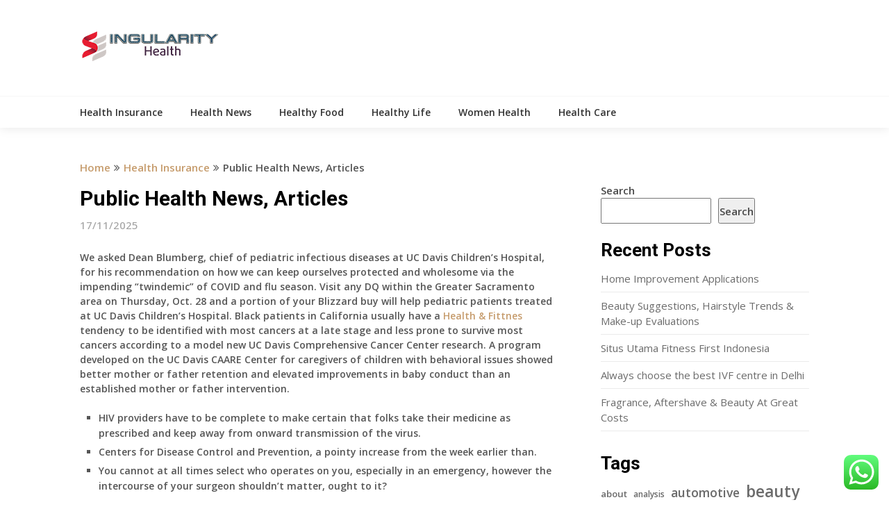

--- FILE ---
content_type: text/html; charset=UTF-8
request_url: https://singularityarchive.com/public-health-news-articles.html
body_size: 16493
content:
<!DOCTYPE html>
<html lang="en-US" prefix="og: https://ogp.me/ns#">
<head>
	<meta charset="UTF-8">
	<meta name="viewport" content="width=device-width, initial-scale=1">
	<link rel="profile" href="https://gmpg.org/xfn/11">
	<link rel="pingback" href="https://singularityarchive.com/xmlrpc.php">
	
<!-- Search Engine Optimization by Rank Math PRO - https://rankmath.com/ -->
<title>Public Health News, Articles - SA</title>
<meta name="description" content="We asked Dean Blumberg, chief of pediatric infectious diseases at UC Davis Children’s Hospital, for his recommendation on how we can keep ourselves protected"/>
<meta name="robots" content="index, follow, max-snippet:-1, max-video-preview:-1, max-image-preview:large"/>
<link rel="canonical" href="https://singularityarchive.com/public-health-news-articles.html" />
<meta property="og:locale" content="en_US" />
<meta property="og:type" content="article" />
<meta property="og:title" content="Public Health News, Articles - SA" />
<meta property="og:description" content="We asked Dean Blumberg, chief of pediatric infectious diseases at UC Davis Children’s Hospital, for his recommendation on how we can keep ourselves protected" />
<meta property="og:url" content="https://singularityarchive.com/public-health-news-articles.html" />
<meta property="og:site_name" content="Singular" />
<meta property="article:tag" content="articles" />
<meta property="article:tag" content="health" />
<meta property="article:tag" content="public" />
<meta property="article:section" content="Health Insurance" />
<meta property="article:published_time" content="2025-11-17T14:34:49+07:00" />
<meta name="twitter:card" content="summary_large_image" />
<meta name="twitter:title" content="Public Health News, Articles - SA" />
<meta name="twitter:description" content="We asked Dean Blumberg, chief of pediatric infectious diseases at UC Davis Children’s Hospital, for his recommendation on how we can keep ourselves protected" />
<meta name="twitter:label1" content="Written by" />
<meta name="twitter:data1" content="Micron" />
<meta name="twitter:label2" content="Time to read" />
<meta name="twitter:data2" content="3 minutes" />
<script type="application/ld+json" class="rank-math-schema-pro">{"@context":"https://schema.org","@graph":[{"@type":["Person","Organization"],"@id":"https://singularityarchive.com/#person","name":"Singular","logo":{"@type":"ImageObject","@id":"https://singularityarchive.com/#logo","url":"https://singularityarchive.com/wp-content/uploads/2021/11/Untitled-1-150x45.png","contentUrl":"https://singularityarchive.com/wp-content/uploads/2021/11/Untitled-1-150x45.png","caption":"Singular","inLanguage":"en-US"},"image":{"@type":"ImageObject","@id":"https://singularityarchive.com/#logo","url":"https://singularityarchive.com/wp-content/uploads/2021/11/Untitled-1-150x45.png","contentUrl":"https://singularityarchive.com/wp-content/uploads/2021/11/Untitled-1-150x45.png","caption":"Singular","inLanguage":"en-US"}},{"@type":"WebSite","@id":"https://singularityarchive.com/#website","url":"https://singularityarchive.com","name":"Singular","publisher":{"@id":"https://singularityarchive.com/#person"},"inLanguage":"en-US"},{"@type":"WebPage","@id":"https://singularityarchive.com/public-health-news-articles.html#webpage","url":"https://singularityarchive.com/public-health-news-articles.html","name":"Public Health News, Articles - SA","datePublished":"2025-11-17T14:34:49+07:00","dateModified":"2025-11-17T14:34:49+07:00","isPartOf":{"@id":"https://singularityarchive.com/#website"},"inLanguage":"en-US"},{"@type":"Person","@id":"https://singularityarchive.com/author/micron","name":"Micron","url":"https://singularityarchive.com/author/micron","image":{"@type":"ImageObject","@id":"https://secure.gravatar.com/avatar/878a048e06d6d0503f84665fd4e01679193a59026490fe7af11df282fef1c053?s=96&amp;d=mm&amp;r=g","url":"https://secure.gravatar.com/avatar/878a048e06d6d0503f84665fd4e01679193a59026490fe7af11df282fef1c053?s=96&amp;d=mm&amp;r=g","caption":"Micron","inLanguage":"en-US"},"sameAs":["https://singularityarchive.com/"]},{"@type":"BlogPosting","headline":"Public Health News, Articles - SA","datePublished":"2025-11-17T14:34:49+07:00","dateModified":"2025-11-17T14:34:49+07:00","articleSection":"Health Insurance","author":{"@id":"https://singularityarchive.com/author/micron","name":"Micron"},"publisher":{"@id":"https://singularityarchive.com/#person"},"description":"We asked Dean Blumberg, chief of pediatric infectious diseases at UC Davis Children\u2019s Hospital, for his recommendation on how we can keep ourselves protected","name":"Public Health News, Articles - SA","@id":"https://singularityarchive.com/public-health-news-articles.html#richSnippet","isPartOf":{"@id":"https://singularityarchive.com/public-health-news-articles.html#webpage"},"inLanguage":"en-US","mainEntityOfPage":{"@id":"https://singularityarchive.com/public-health-news-articles.html#webpage"}}]}</script>
<!-- /Rank Math WordPress SEO plugin -->

<link rel='dns-prefetch' href='//fonts.googleapis.com' />
<link rel="alternate" type="application/rss+xml" title="SA &raquo; Feed" href="https://singularityarchive.com/feed" />
<link rel="alternate" title="oEmbed (JSON)" type="application/json+oembed" href="https://singularityarchive.com/wp-json/oembed/1.0/embed?url=https%3A%2F%2Fsingularityarchive.com%2Fpublic-health-news-articles.html" />
<link rel="alternate" title="oEmbed (XML)" type="text/xml+oembed" href="https://singularityarchive.com/wp-json/oembed/1.0/embed?url=https%3A%2F%2Fsingularityarchive.com%2Fpublic-health-news-articles.html&#038;format=xml" />
<style id='wp-img-auto-sizes-contain-inline-css' type='text/css'>
img:is([sizes=auto i],[sizes^="auto," i]){contain-intrinsic-size:3000px 1500px}
/*# sourceURL=wp-img-auto-sizes-contain-inline-css */
</style>

<link rel='stylesheet' id='ht_ctc_main_css-css' href='https://singularityarchive.com/wp-content/plugins/click-to-chat-for-whatsapp/new/inc/assets/css/main.css?ver=4.35' type='text/css' media='all' />
<style id='wp-emoji-styles-inline-css' type='text/css'>

	img.wp-smiley, img.emoji {
		display: inline !important;
		border: none !important;
		box-shadow: none !important;
		height: 1em !important;
		width: 1em !important;
		margin: 0 0.07em !important;
		vertical-align: -0.1em !important;
		background: none !important;
		padding: 0 !important;
	}
/*# sourceURL=wp-emoji-styles-inline-css */
</style>
<link rel='stylesheet' id='wp-block-library-css' href='https://singularityarchive.com/wp-includes/css/dist/block-library/style.min.css?ver=6.9' type='text/css' media='all' />
<style id='wp-block-heading-inline-css' type='text/css'>
h1:where(.wp-block-heading).has-background,h2:where(.wp-block-heading).has-background,h3:where(.wp-block-heading).has-background,h4:where(.wp-block-heading).has-background,h5:where(.wp-block-heading).has-background,h6:where(.wp-block-heading).has-background{padding:1.25em 2.375em}h1.has-text-align-left[style*=writing-mode]:where([style*=vertical-lr]),h1.has-text-align-right[style*=writing-mode]:where([style*=vertical-rl]),h2.has-text-align-left[style*=writing-mode]:where([style*=vertical-lr]),h2.has-text-align-right[style*=writing-mode]:where([style*=vertical-rl]),h3.has-text-align-left[style*=writing-mode]:where([style*=vertical-lr]),h3.has-text-align-right[style*=writing-mode]:where([style*=vertical-rl]),h4.has-text-align-left[style*=writing-mode]:where([style*=vertical-lr]),h4.has-text-align-right[style*=writing-mode]:where([style*=vertical-rl]),h5.has-text-align-left[style*=writing-mode]:where([style*=vertical-lr]),h5.has-text-align-right[style*=writing-mode]:where([style*=vertical-rl]),h6.has-text-align-left[style*=writing-mode]:where([style*=vertical-lr]),h6.has-text-align-right[style*=writing-mode]:where([style*=vertical-rl]){rotate:180deg}
/*# sourceURL=https://singularityarchive.com/wp-includes/blocks/heading/style.min.css */
</style>
<style id='wp-block-latest-posts-inline-css' type='text/css'>
.wp-block-latest-posts{box-sizing:border-box}.wp-block-latest-posts.alignleft{margin-right:2em}.wp-block-latest-posts.alignright{margin-left:2em}.wp-block-latest-posts.wp-block-latest-posts__list{list-style:none}.wp-block-latest-posts.wp-block-latest-posts__list li{clear:both;overflow-wrap:break-word}.wp-block-latest-posts.is-grid{display:flex;flex-wrap:wrap}.wp-block-latest-posts.is-grid li{margin:0 1.25em 1.25em 0;width:100%}@media (min-width:600px){.wp-block-latest-posts.columns-2 li{width:calc(50% - .625em)}.wp-block-latest-posts.columns-2 li:nth-child(2n){margin-right:0}.wp-block-latest-posts.columns-3 li{width:calc(33.33333% - .83333em)}.wp-block-latest-posts.columns-3 li:nth-child(3n){margin-right:0}.wp-block-latest-posts.columns-4 li{width:calc(25% - .9375em)}.wp-block-latest-posts.columns-4 li:nth-child(4n){margin-right:0}.wp-block-latest-posts.columns-5 li{width:calc(20% - 1em)}.wp-block-latest-posts.columns-5 li:nth-child(5n){margin-right:0}.wp-block-latest-posts.columns-6 li{width:calc(16.66667% - 1.04167em)}.wp-block-latest-posts.columns-6 li:nth-child(6n){margin-right:0}}:root :where(.wp-block-latest-posts.is-grid){padding:0}:root :where(.wp-block-latest-posts.wp-block-latest-posts__list){padding-left:0}.wp-block-latest-posts__post-author,.wp-block-latest-posts__post-date{display:block;font-size:.8125em}.wp-block-latest-posts__post-excerpt,.wp-block-latest-posts__post-full-content{margin-bottom:1em;margin-top:.5em}.wp-block-latest-posts__featured-image a{display:inline-block}.wp-block-latest-posts__featured-image img{height:auto;max-width:100%;width:auto}.wp-block-latest-posts__featured-image.alignleft{float:left;margin-right:1em}.wp-block-latest-posts__featured-image.alignright{float:right;margin-left:1em}.wp-block-latest-posts__featured-image.aligncenter{margin-bottom:1em;text-align:center}
/*# sourceURL=https://singularityarchive.com/wp-includes/blocks/latest-posts/style.min.css */
</style>
<style id='wp-block-search-inline-css' type='text/css'>
.wp-block-search__button{margin-left:10px;word-break:normal}.wp-block-search__button.has-icon{line-height:0}.wp-block-search__button svg{height:1.25em;min-height:24px;min-width:24px;width:1.25em;fill:currentColor;vertical-align:text-bottom}:where(.wp-block-search__button){border:1px solid #ccc;padding:6px 10px}.wp-block-search__inside-wrapper{display:flex;flex:auto;flex-wrap:nowrap;max-width:100%}.wp-block-search__label{width:100%}.wp-block-search.wp-block-search__button-only .wp-block-search__button{box-sizing:border-box;display:flex;flex-shrink:0;justify-content:center;margin-left:0;max-width:100%}.wp-block-search.wp-block-search__button-only .wp-block-search__inside-wrapper{min-width:0!important;transition-property:width}.wp-block-search.wp-block-search__button-only .wp-block-search__input{flex-basis:100%;transition-duration:.3s}.wp-block-search.wp-block-search__button-only.wp-block-search__searchfield-hidden,.wp-block-search.wp-block-search__button-only.wp-block-search__searchfield-hidden .wp-block-search__inside-wrapper{overflow:hidden}.wp-block-search.wp-block-search__button-only.wp-block-search__searchfield-hidden .wp-block-search__input{border-left-width:0!important;border-right-width:0!important;flex-basis:0;flex-grow:0;margin:0;min-width:0!important;padding-left:0!important;padding-right:0!important;width:0!important}:where(.wp-block-search__input){appearance:none;border:1px solid #949494;flex-grow:1;font-family:inherit;font-size:inherit;font-style:inherit;font-weight:inherit;letter-spacing:inherit;line-height:inherit;margin-left:0;margin-right:0;min-width:3rem;padding:8px;text-decoration:unset!important;text-transform:inherit}:where(.wp-block-search__button-inside .wp-block-search__inside-wrapper){background-color:#fff;border:1px solid #949494;box-sizing:border-box;padding:4px}:where(.wp-block-search__button-inside .wp-block-search__inside-wrapper) .wp-block-search__input{border:none;border-radius:0;padding:0 4px}:where(.wp-block-search__button-inside .wp-block-search__inside-wrapper) .wp-block-search__input:focus{outline:none}:where(.wp-block-search__button-inside .wp-block-search__inside-wrapper) :where(.wp-block-search__button){padding:4px 8px}.wp-block-search.aligncenter .wp-block-search__inside-wrapper{margin:auto}.wp-block[data-align=right] .wp-block-search.wp-block-search__button-only .wp-block-search__inside-wrapper{float:right}
/*# sourceURL=https://singularityarchive.com/wp-includes/blocks/search/style.min.css */
</style>
<style id='wp-block-tag-cloud-inline-css' type='text/css'>
.wp-block-tag-cloud{box-sizing:border-box}.wp-block-tag-cloud.aligncenter{justify-content:center;text-align:center}.wp-block-tag-cloud a{display:inline-block;margin-right:5px}.wp-block-tag-cloud span{display:inline-block;margin-left:5px;text-decoration:none}:root :where(.wp-block-tag-cloud.is-style-outline){display:flex;flex-wrap:wrap;gap:1ch}:root :where(.wp-block-tag-cloud.is-style-outline a){border:1px solid;font-size:unset!important;margin-right:0;padding:1ch 2ch;text-decoration:none!important}
/*# sourceURL=https://singularityarchive.com/wp-includes/blocks/tag-cloud/style.min.css */
</style>
<style id='wp-block-group-inline-css' type='text/css'>
.wp-block-group{box-sizing:border-box}:where(.wp-block-group.wp-block-group-is-layout-constrained){position:relative}
/*# sourceURL=https://singularityarchive.com/wp-includes/blocks/group/style.min.css */
</style>
<style id='global-styles-inline-css' type='text/css'>
:root{--wp--preset--aspect-ratio--square: 1;--wp--preset--aspect-ratio--4-3: 4/3;--wp--preset--aspect-ratio--3-4: 3/4;--wp--preset--aspect-ratio--3-2: 3/2;--wp--preset--aspect-ratio--2-3: 2/3;--wp--preset--aspect-ratio--16-9: 16/9;--wp--preset--aspect-ratio--9-16: 9/16;--wp--preset--color--black: #000000;--wp--preset--color--cyan-bluish-gray: #abb8c3;--wp--preset--color--white: #ffffff;--wp--preset--color--pale-pink: #f78da7;--wp--preset--color--vivid-red: #cf2e2e;--wp--preset--color--luminous-vivid-orange: #ff6900;--wp--preset--color--luminous-vivid-amber: #fcb900;--wp--preset--color--light-green-cyan: #7bdcb5;--wp--preset--color--vivid-green-cyan: #00d084;--wp--preset--color--pale-cyan-blue: #8ed1fc;--wp--preset--color--vivid-cyan-blue: #0693e3;--wp--preset--color--vivid-purple: #9b51e0;--wp--preset--gradient--vivid-cyan-blue-to-vivid-purple: linear-gradient(135deg,rgb(6,147,227) 0%,rgb(155,81,224) 100%);--wp--preset--gradient--light-green-cyan-to-vivid-green-cyan: linear-gradient(135deg,rgb(122,220,180) 0%,rgb(0,208,130) 100%);--wp--preset--gradient--luminous-vivid-amber-to-luminous-vivid-orange: linear-gradient(135deg,rgb(252,185,0) 0%,rgb(255,105,0) 100%);--wp--preset--gradient--luminous-vivid-orange-to-vivid-red: linear-gradient(135deg,rgb(255,105,0) 0%,rgb(207,46,46) 100%);--wp--preset--gradient--very-light-gray-to-cyan-bluish-gray: linear-gradient(135deg,rgb(238,238,238) 0%,rgb(169,184,195) 100%);--wp--preset--gradient--cool-to-warm-spectrum: linear-gradient(135deg,rgb(74,234,220) 0%,rgb(151,120,209) 20%,rgb(207,42,186) 40%,rgb(238,44,130) 60%,rgb(251,105,98) 80%,rgb(254,248,76) 100%);--wp--preset--gradient--blush-light-purple: linear-gradient(135deg,rgb(255,206,236) 0%,rgb(152,150,240) 100%);--wp--preset--gradient--blush-bordeaux: linear-gradient(135deg,rgb(254,205,165) 0%,rgb(254,45,45) 50%,rgb(107,0,62) 100%);--wp--preset--gradient--luminous-dusk: linear-gradient(135deg,rgb(255,203,112) 0%,rgb(199,81,192) 50%,rgb(65,88,208) 100%);--wp--preset--gradient--pale-ocean: linear-gradient(135deg,rgb(255,245,203) 0%,rgb(182,227,212) 50%,rgb(51,167,181) 100%);--wp--preset--gradient--electric-grass: linear-gradient(135deg,rgb(202,248,128) 0%,rgb(113,206,126) 100%);--wp--preset--gradient--midnight: linear-gradient(135deg,rgb(2,3,129) 0%,rgb(40,116,252) 100%);--wp--preset--font-size--small: 13px;--wp--preset--font-size--medium: 20px;--wp--preset--font-size--large: 36px;--wp--preset--font-size--x-large: 42px;--wp--preset--spacing--20: 0.44rem;--wp--preset--spacing--30: 0.67rem;--wp--preset--spacing--40: 1rem;--wp--preset--spacing--50: 1.5rem;--wp--preset--spacing--60: 2.25rem;--wp--preset--spacing--70: 3.38rem;--wp--preset--spacing--80: 5.06rem;--wp--preset--shadow--natural: 6px 6px 9px rgba(0, 0, 0, 0.2);--wp--preset--shadow--deep: 12px 12px 50px rgba(0, 0, 0, 0.4);--wp--preset--shadow--sharp: 6px 6px 0px rgba(0, 0, 0, 0.2);--wp--preset--shadow--outlined: 6px 6px 0px -3px rgb(255, 255, 255), 6px 6px rgb(0, 0, 0);--wp--preset--shadow--crisp: 6px 6px 0px rgb(0, 0, 0);}:where(.is-layout-flex){gap: 0.5em;}:where(.is-layout-grid){gap: 0.5em;}body .is-layout-flex{display: flex;}.is-layout-flex{flex-wrap: wrap;align-items: center;}.is-layout-flex > :is(*, div){margin: 0;}body .is-layout-grid{display: grid;}.is-layout-grid > :is(*, div){margin: 0;}:where(.wp-block-columns.is-layout-flex){gap: 2em;}:where(.wp-block-columns.is-layout-grid){gap: 2em;}:where(.wp-block-post-template.is-layout-flex){gap: 1.25em;}:where(.wp-block-post-template.is-layout-grid){gap: 1.25em;}.has-black-color{color: var(--wp--preset--color--black) !important;}.has-cyan-bluish-gray-color{color: var(--wp--preset--color--cyan-bluish-gray) !important;}.has-white-color{color: var(--wp--preset--color--white) !important;}.has-pale-pink-color{color: var(--wp--preset--color--pale-pink) !important;}.has-vivid-red-color{color: var(--wp--preset--color--vivid-red) !important;}.has-luminous-vivid-orange-color{color: var(--wp--preset--color--luminous-vivid-orange) !important;}.has-luminous-vivid-amber-color{color: var(--wp--preset--color--luminous-vivid-amber) !important;}.has-light-green-cyan-color{color: var(--wp--preset--color--light-green-cyan) !important;}.has-vivid-green-cyan-color{color: var(--wp--preset--color--vivid-green-cyan) !important;}.has-pale-cyan-blue-color{color: var(--wp--preset--color--pale-cyan-blue) !important;}.has-vivid-cyan-blue-color{color: var(--wp--preset--color--vivid-cyan-blue) !important;}.has-vivid-purple-color{color: var(--wp--preset--color--vivid-purple) !important;}.has-black-background-color{background-color: var(--wp--preset--color--black) !important;}.has-cyan-bluish-gray-background-color{background-color: var(--wp--preset--color--cyan-bluish-gray) !important;}.has-white-background-color{background-color: var(--wp--preset--color--white) !important;}.has-pale-pink-background-color{background-color: var(--wp--preset--color--pale-pink) !important;}.has-vivid-red-background-color{background-color: var(--wp--preset--color--vivid-red) !important;}.has-luminous-vivid-orange-background-color{background-color: var(--wp--preset--color--luminous-vivid-orange) !important;}.has-luminous-vivid-amber-background-color{background-color: var(--wp--preset--color--luminous-vivid-amber) !important;}.has-light-green-cyan-background-color{background-color: var(--wp--preset--color--light-green-cyan) !important;}.has-vivid-green-cyan-background-color{background-color: var(--wp--preset--color--vivid-green-cyan) !important;}.has-pale-cyan-blue-background-color{background-color: var(--wp--preset--color--pale-cyan-blue) !important;}.has-vivid-cyan-blue-background-color{background-color: var(--wp--preset--color--vivid-cyan-blue) !important;}.has-vivid-purple-background-color{background-color: var(--wp--preset--color--vivid-purple) !important;}.has-black-border-color{border-color: var(--wp--preset--color--black) !important;}.has-cyan-bluish-gray-border-color{border-color: var(--wp--preset--color--cyan-bluish-gray) !important;}.has-white-border-color{border-color: var(--wp--preset--color--white) !important;}.has-pale-pink-border-color{border-color: var(--wp--preset--color--pale-pink) !important;}.has-vivid-red-border-color{border-color: var(--wp--preset--color--vivid-red) !important;}.has-luminous-vivid-orange-border-color{border-color: var(--wp--preset--color--luminous-vivid-orange) !important;}.has-luminous-vivid-amber-border-color{border-color: var(--wp--preset--color--luminous-vivid-amber) !important;}.has-light-green-cyan-border-color{border-color: var(--wp--preset--color--light-green-cyan) !important;}.has-vivid-green-cyan-border-color{border-color: var(--wp--preset--color--vivid-green-cyan) !important;}.has-pale-cyan-blue-border-color{border-color: var(--wp--preset--color--pale-cyan-blue) !important;}.has-vivid-cyan-blue-border-color{border-color: var(--wp--preset--color--vivid-cyan-blue) !important;}.has-vivid-purple-border-color{border-color: var(--wp--preset--color--vivid-purple) !important;}.has-vivid-cyan-blue-to-vivid-purple-gradient-background{background: var(--wp--preset--gradient--vivid-cyan-blue-to-vivid-purple) !important;}.has-light-green-cyan-to-vivid-green-cyan-gradient-background{background: var(--wp--preset--gradient--light-green-cyan-to-vivid-green-cyan) !important;}.has-luminous-vivid-amber-to-luminous-vivid-orange-gradient-background{background: var(--wp--preset--gradient--luminous-vivid-amber-to-luminous-vivid-orange) !important;}.has-luminous-vivid-orange-to-vivid-red-gradient-background{background: var(--wp--preset--gradient--luminous-vivid-orange-to-vivid-red) !important;}.has-very-light-gray-to-cyan-bluish-gray-gradient-background{background: var(--wp--preset--gradient--very-light-gray-to-cyan-bluish-gray) !important;}.has-cool-to-warm-spectrum-gradient-background{background: var(--wp--preset--gradient--cool-to-warm-spectrum) !important;}.has-blush-light-purple-gradient-background{background: var(--wp--preset--gradient--blush-light-purple) !important;}.has-blush-bordeaux-gradient-background{background: var(--wp--preset--gradient--blush-bordeaux) !important;}.has-luminous-dusk-gradient-background{background: var(--wp--preset--gradient--luminous-dusk) !important;}.has-pale-ocean-gradient-background{background: var(--wp--preset--gradient--pale-ocean) !important;}.has-electric-grass-gradient-background{background: var(--wp--preset--gradient--electric-grass) !important;}.has-midnight-gradient-background{background: var(--wp--preset--gradient--midnight) !important;}.has-small-font-size{font-size: var(--wp--preset--font-size--small) !important;}.has-medium-font-size{font-size: var(--wp--preset--font-size--medium) !important;}.has-large-font-size{font-size: var(--wp--preset--font-size--large) !important;}.has-x-large-font-size{font-size: var(--wp--preset--font-size--x-large) !important;}
/*# sourceURL=global-styles-inline-css */
</style>

<style id='classic-theme-styles-inline-css' type='text/css'>
/*! This file is auto-generated */
.wp-block-button__link{color:#fff;background-color:#32373c;border-radius:9999px;box-shadow:none;text-decoration:none;padding:calc(.667em + 2px) calc(1.333em + 2px);font-size:1.125em}.wp-block-file__button{background:#32373c;color:#fff;text-decoration:none}
/*# sourceURL=/wp-includes/css/classic-themes.min.css */
</style>
<link rel='stylesheet' id='news-portaly-parent-style-css' href='https://singularityarchive.com/wp-content/themes/feather-magazine/style.css?ver=6.9' type='text/css' media='all' />
<link rel='stylesheet' id='news-portaly-google-fonts-css' href='//fonts.googleapis.com/css?family=Open+Sans%3A400%2C500%2C600&#038;ver=6.9' type='text/css' media='all' />
<link rel='stylesheet' id='feather-magazine-style-css' href='https://singularityarchive.com/wp-content/themes/news-portaly/style.css?ver=6.9' type='text/css' media='all' />
<link rel='stylesheet' id='feather-magazine-fonts-css' href='//fonts.googleapis.com/css?family=Roboto%3A400%2C500%2C700%2C900' type='text/css' media='all' />
<script type="text/javascript" src="https://singularityarchive.com/wp-includes/js/jquery/jquery.min.js?ver=3.7.1" id="jquery-core-js"></script>
<script type="text/javascript" src="https://singularityarchive.com/wp-includes/js/jquery/jquery-migrate.min.js?ver=3.4.1" id="jquery-migrate-js"></script>
<link rel="https://api.w.org/" href="https://singularityarchive.com/wp-json/" /><link rel="alternate" title="JSON" type="application/json" href="https://singularityarchive.com/wp-json/wp/v2/posts/32937" /><link rel="EditURI" type="application/rsd+xml" title="RSD" href="https://singularityarchive.com/xmlrpc.php?rsd" />
<meta name="generator" content="WordPress 6.9" />
<link rel='shortlink' href='https://singularityarchive.com/?p=32937' />

	<style type="text/css">
				
		#site-header { background-color: ; }
		.primary-navigation, #navigation ul ul li, #navigation.mobile-menu-wrapper { background-color: ; }
		a#pull, #navigation .menu a, #navigation .menu a:hover, #navigation .menu .fa > a, #navigation .menu .fa > a, #navigation .toggle-caret { color:  }
		#sidebars .widget h3, #sidebars .widget h3 a, #sidebars h3 { color: ; }
		#sidebars .widget a, #sidebars a, #sidebars li a { color: ; }
		#sidebars .widget, #sidebars, #sidebars .widget li { color: ; }
		.post.excerpt .post-content, .pagination a, .pagination2, .pagination .dots { color: ; }
		.post.excerpt h2.title a { color: ; }
		.pagination a, .pagination2, .pagination .dots { border-color: ; }
		span.entry-meta{ color: ; }
		.article h1, .article h2, .article h3, .article h4, .article h5, .article h6, .total-comments, .article th{ color: ; }
		.article, .article p, .related-posts .title, .breadcrumb, .article #commentform textarea  { color: ; }
		.article a, .breadcrumb a, #commentform a { color: ; }
		#commentform input#submit, #commentform input#submit:hover{ background: ; }
		.post-date-feather, .comment time { color: ; }
		.footer-widgets #searchform input[type='submit'],  .footer-widgets #searchform input[type='submit']:hover{ background: ; }
		.footer-widgets h3:after{ background: ; }
		.footer-widgets h3{ color: ; }
		.footer-widgets .widget li, .footer-widgets .widget, #copyright-note{ color: ; }
		footer .widget a, #copyright-note a, #copyright-note a:hover, footer .widget a:hover, footer .widget li a:hover{ color: ; }
	</style>
        <style type="text/css">
        .total-comments span:after, span.sticky-post, .nav-previous a:hover, .nav-next a:hover, #commentform input#submit, #searchform input[type='submit'], .home_menu_item, .currenttext, .pagination a:hover, .readMore a, .feathermagazine-subscribe input[type='submit'], .pagination .current, .woocommerce nav.woocommerce-pagination ul li a:focus, .woocommerce nav.woocommerce-pagination ul li a:hover, .woocommerce nav.woocommerce-pagination ul li span.current, .woocommerce-product-search input[type="submit"], .woocommerce a.button, .woocommerce-page a.button, .woocommerce button.button, .woocommerce-page button.button, .woocommerce input.button, .woocommerce-page input.button, .woocommerce #respond input#submit, .woocommerce-page #respond input#submit, .woocommerce #content input.button, .woocommerce-page #content input.button, #sidebars h3.widget-title:after, .postauthor h4:after, .related-posts h3:after, .archive .postsby span:after, .comment-respond h4:after { background-color: ; }
        #tabber .inside li .meta b,footer .widget li a:hover,.fn a,.reply a,#tabber .inside li div.info .entry-title a:hover, #navigation ul ul a:hover,.single_post a, a:hover, .sidebar.c-4-12 .textwidget a, #site-footer .textwidget a, #commentform a, #tabber .inside li a, .copyrights a:hover, a, .sidebar.c-4-12 a:hover, .top a:hover, footer .tagcloud a:hover,.sticky-text{ color: ; }
        .corner { border-color: transparent transparent ; transparent;}
        #navigation ul li.current-menu-item a, .woocommerce nav.woocommerce-pagination ul li span.current, .woocommerce-page nav.woocommerce-pagination ul li span.current, .woocommerce #content nav.woocommerce-pagination ul li span.current, .woocommerce-page #content nav.woocommerce-pagination ul li span.current, .woocommerce nav.woocommerce-pagination ul li a:hover, .woocommerce-page nav.woocommerce-pagination ul li a:hover, .woocommerce #content nav.woocommerce-pagination ul li a:hover, .woocommerce-page #content nav.woocommerce-pagination ul li a:hover, .woocommerce nav.woocommerce-pagination ul li a:focus, .woocommerce-page nav.woocommerce-pagination ul li a:focus, .woocommerce #content nav.woocommerce-pagination ul li a:focus, .woocommerce-page #content nav.woocommerce-pagination ul li a:focus, .pagination .current, .tagcloud a { border-color: ; }
        #site-header { background-color:  !important; }
        .primary-navigation, #navigation ul ul li, #navigation.mobile-menu-wrapper { background-color: ; }
        a#pull, #navigation .menu a, #navigation .menu a:hover, #navigation .menu .fa > a, #navigation .menu .fa > a, #navigation .toggle-caret { color:  }
        #sidebars .widget h3, #sidebars .widget h3 a, #sidebars h3 { color: ; }
        #sidebars .widget a, #sidebars a, #sidebars li a { color: ; }
        #sidebars .widget, #sidebars, #sidebars .widget li { color: ; }
        .post.excerpt .post-content, .pagination a, .pagination2, .pagination .dots { color: ; }
        .post.excerpt h2.title a { color: ; }
        .pagination a, .pagination2, .pagination .dots { border-color: ; }
        span.entry-meta{ color: ; }
        .article h1, .article h2, .article h3, .article h4, .article h5, .article h6, .total-comments, .article th{ color: ; }
        .article, .article p, .related-posts .title, .breadcrumb, .article #commentform textarea  { color: ; }
        .article a, .breadcrumb a, #commentform a { color: ; }
        #commentform input#submit, #commentform input#submit:hover{ background: ; }
        .post-date-feather, .comment time { color: ; }
        .footer-widgets #searchform input[type='submit'],  .footer-widgets #searchform input[type='submit']:hover{ background: ; }
        .footer-widgets h3:after{ background: ; }
        .footer-widgets h3{ color: ; }
        .footer-widgets .widget li, .footer-widgets .widget, #copyright-note{ color: ; }
        footer .widget a, #copyright-note a, #copyright-note a:hover, footer .widget a:hover, footer .widget li a:hover{ color: ; }
        </style>
        <link rel="icon" href="https://singularityarchive.com/wp-content/uploads/2021/11/cropped-Untitled-3-32x32.png" sizes="32x32" />
<link rel="icon" href="https://singularityarchive.com/wp-content/uploads/2021/11/cropped-Untitled-3-192x192.png" sizes="192x192" />
<link rel="apple-touch-icon" href="https://singularityarchive.com/wp-content/uploads/2021/11/cropped-Untitled-3-180x180.png" />
<meta name="msapplication-TileImage" content="https://singularityarchive.com/wp-content/uploads/2021/11/cropped-Untitled-3-270x270.png" />
</head>

<body class="wp-singular post-template-default single single-post postid-32937 single-format-standard wp-custom-logo wp-theme-feather-magazine wp-child-theme-news-portaly">
	    <div class="main-container">
		<a class="skip-link screen-reader-text" href="#content">Skip to content</a>
		<header id="site-header" role="banner">
			<div class="container clear">
				<div class="site-branding">
																	    <h2 id="logo" class="image-logo" itemprop="headline">
								<a href="https://singularityarchive.com/" class="custom-logo-link" rel="home"><img width="200" height="45" src="https://singularityarchive.com/wp-content/uploads/2021/11/Untitled-1.png" class="custom-logo" alt="SA" decoding="async" /></a>							</h2><!-- END #logo -->
															</div><!-- .site-branding -->
							</div>
			<div class="primary-navigation">
				<a href="#" id="pull" class="toggle-mobile-menu">Menu</a>
				<div class="container clear">
					<nav id="navigation" class="primary-navigation mobile-menu-wrapper" role="navigation">
													<ul id="menu-secondary-menu" class="menu clearfix"><li id="menu-item-34390" class="menu-item menu-item-type-taxonomy menu-item-object-category current-post-ancestor current-menu-parent current-post-parent menu-item-34390"><a href="https://singularityarchive.com/category/health-insurance">Health Insurance</a></li>
<li id="menu-item-34391" class="menu-item menu-item-type-taxonomy menu-item-object-category menu-item-34391"><a href="https://singularityarchive.com/category/health-news">Health News</a></li>
<li id="menu-item-34392" class="menu-item menu-item-type-taxonomy menu-item-object-category menu-item-34392"><a href="https://singularityarchive.com/category/healthy-food">Healthy Food</a></li>
<li id="menu-item-34393" class="menu-item menu-item-type-taxonomy menu-item-object-category menu-item-34393"><a href="https://singularityarchive.com/category/healthy-life">Healthy Life</a></li>
<li id="menu-item-34394" class="menu-item menu-item-type-taxonomy menu-item-object-category menu-item-34394"><a href="https://singularityarchive.com/category/women-health">Women Health</a></li>
<li id="menu-item-34395" class="menu-item menu-item-type-taxonomy menu-item-object-category menu-item-34395"><a href="https://singularityarchive.com/category/health-care">Health Care</a></li>
</ul>											</nav><!-- #site-navigation -->
				</div>
			</div>
		</header><!-- #masthead -->

<div id="page" class="single">
	<div class="content">
		<!-- Start Article -->
				<div class="breadcrumb"><span class="root"><a  href="https://singularityarchive.com">Home</a></span><span><i class="feather-icon icon-angle-double-right"></i></span><span><a href="https://singularityarchive.com/category/health-insurance" >Health Insurance</a></span><span><i class="feather-icon icon-angle-double-right"></i></span><span><span>Public Health News, Articles</span></span></div>
				<article class="article">		
						<div id="post-32937" class="post post-32937 type-post status-publish format-standard hentry category-health-insurance tag-articles tag-health tag-public">
				<div class="single_post">

					<header>

						<!-- Start Title -->
						<h1 class="title single-title">Public Health News, Articles</h1>
						<!-- End Title -->
						<div class="post-date-feather">17/11/2025</div>

					</header>
					<!-- Start Content -->
					<div id="content" class="post-single-content box mark-links">
						<p>We asked Dean Blumberg, chief of pediatric infectious diseases at UC Davis Children’s Hospital, for his recommendation on how we can keep ourselves protected and wholesome via the impending “twindemic” of COVID and flu season. Visit any DQ within the Greater Sacramento area on Thursday, Oct. 28 and a portion of your Blizzard buy will help pediatric patients treated at UC Davis Children’s Hospital. Black patients in California usually have a <a href="https://www.lastesthealthinfo.xyz" target="_blank" rel="noopener">Health &#038; Fittnes</a> tendency to be identified with most cancers at a late stage and less prone to survive most cancers according to a model new UC Davis Comprehensive Cancer Center research. A program developed on the UC Davis CAARE Center for caregivers of children with behavioral issues showed better mother or father retention and elevated improvements in baby conduct than an established mother or father intervention.</p>
<ul>
<li>HIV providers have to be complete to make certain that folks take their medicine as prescribed and keep away from onward transmission of the virus.</li>
<li>Centers for Disease Control and Prevention, a pointy increase from the week earlier than.</li>
<li>You cannot at all times select who operates on you, especially in an emergency, however the intercourse of your surgeon shouldn&#8217;t matter, ought to it?</li>
<li>For the eighty million Americans with high blood pressure, the hectic holiday crunch is a time for slightly additional caution.</li>
<li>A first-of-its-kind program created by Penn Medicine has radically altered how preeclampsia is treated.</li>
</ul>
<p>HIGH ALERT 9 Omicron symptoms to observe for in youngsters &#8211; as pressure &#8216;tears via nurseries&#8217; NURSERIES reported 38 per cent extra Covid incidences in a single week. DISTINCTIVE PATTERNS Everything to know about a CTE scan CHRONIC Traumatic Encephalopathy is known as a brain situation  that is often linked to repeated head trauma. The situation is recognized after dying and is usually found in pro-sports players due to concussions. We acknowledge the Traditional Custodians of the ACT, the Ngunnawal individuals.</p>
<h2>More Stories In Health &#038; Medication</h2>
<p>The agency has, nonetheless, permitted one cannabis-derived and three cannabis-related drug merchandise (see Question #2). About 20 UW undergraduates are a half of a nationwide organization accumulating used video-enabled devices and donating them to medical services for low-income and senior sufferers. Epilepsy, affecting some 3.5 million youngsters <a href="https://www.lastesthealthinfo.xyz" target="_blank" rel="noopener">Health &#038; Fittnes</a> and adults in the united states, is a mind disorder characterised by recurring seizures. With a mix of the proper medical care and a healthy lifestyle, most patients can successfully handle their epilepsy and enjoy a prime quality of life.</p>
<h2>Pfizer&#8217;s Covid Pill 89 Pc Effective At Preserving Folks Out Of Hospital Or Dying, Company Says</h2>
<p>Western Health has opened Victoria’s first dialysis clinic devoted to kidney patients with a confirmed or suspected COVID-19 prognosis. Monash Health Heart has been ranked within the prime cardiology hospitals globally. Great Ocean Road Health nurse unit supervisor Jason Phieler has helped fight the COVID-19 virus both right here and abroad, working with the Australian Medical Assistance Team in Fiji and Papua New Guinea through the international pandemic. Annual variations in revenue among male and female physicians accelerated during their first years of practice  and didn&#8217;t get well, a study from the nonprofit Rand Corporation printed Monday in Health Affairs discovered. After months of contentious negotiations, employees have agreed to a new contract that secures wage increases and secure staffing commitments. Premier Heather Stefanson reaffirmed her government’s imaginative and prescient and plans for a powerful economic and social restoration during her inaugural State of the Province tackle to nearly 1,200 members&#8230;</p>
<h2>Experimental Mrna Hiv Vaccine Protected, Shows Promise In Animals</h2>
<p>In partnership with Sacramento County, the first-of-its-kind clinic provides trauma-informed complete health companies to Sacramento youth in foster care. UC Davis Health is main the way in making <a href="https://www.lastesthealthinfo.xyz" target="_blank" rel="noopener">Health &#038; Fittnes</a> sure that every single day, each older adult receives age-friendly health care. The UC Davis Medical Center Emergency Department puts ideas into follow to learn sufferers.</p>
																		<!-- Start Tags -->
						<div class="tags"><span class="tagtext">Tags:</span><a href="https://singularityarchive.com/tag/articles" rel="tag">articles</a>, <a href="https://singularityarchive.com/tag/health" rel="tag">health</a>, <a href="https://singularityarchive.com/tag/public" rel="tag">public</a></div>
						<!-- End Tags -->
											</div><!-- End Content -->
					  
								  
															</div>
						</div>
									</article>
				<!-- End Article -->
				<!-- Start Sidebar -->
				
<aside class="sidebar c-4-12">
	<div id="sidebars" class="sidebar">
		<div class="sidebar_list">
			<div id="block-3" class="widget widget_block widget_search"><form role="search" method="get" action="https://singularityarchive.com/" class="wp-block-search__button-outside wp-block-search__text-button wp-block-search"    ><label class="wp-block-search__label" for="wp-block-search__input-1" >Search</label><div class="wp-block-search__inside-wrapper" ><input class="wp-block-search__input" id="wp-block-search__input-1" placeholder="" value="" type="search" name="s" required /><button aria-label="Search" class="wp-block-search__button wp-element-button" type="submit" >Search</button></div></form></div><div id="block-4" class="widget widget_block">
<div class="wp-block-group"><div class="wp-block-group__inner-container is-layout-constrained wp-block-group-is-layout-constrained">
<h2 class="wp-block-heading">Recent Posts</h2>


<ul class="wp-block-latest-posts__list wp-block-latest-posts"><li><a class="wp-block-latest-posts__post-title" href="https://singularityarchive.com/home-improvement-applications.html">Home Improvement Applications</a></li>
<li><a class="wp-block-latest-posts__post-title" href="https://singularityarchive.com/beauty-suggestions-hairstyle-trends-make-up-evaluations.html">Beauty Suggestions, Hairstyle Trends &#038; Make-up Evaluations</a></li>
<li><a class="wp-block-latest-posts__post-title" href="https://singularityarchive.com/situs-utama-fitness-first-indonesia.html">Situs Utama Fitness First Indonesia</a></li>
<li><a class="wp-block-latest-posts__post-title" href="https://singularityarchive.com/always-choose-the-best-ivf-centre-in-delhi.html">Always choose the best IVF centre in Delhi </a></li>
<li><a class="wp-block-latest-posts__post-title" href="https://singularityarchive.com/fragrance-aftershave-beauty-at-great-costs.html">Fragrance, Aftershave &#038; Beauty At Great Costs</a></li>
</ul></div></div>
</div><div id="block-5" class="widget widget_block">
<div class="wp-block-group"><div class="wp-block-group__inner-container is-layout-constrained wp-block-group-is-layout-constrained">
<h2 class="wp-block-heading">Tags</h2>


<p class="wp-block-tag-cloud"><a href="https://singularityarchive.com/tag/about" class="tag-cloud-link tag-link-500 tag-link-position-1" style="font-size: 9.8846153846154pt;" aria-label="about (14 items)">about</a>
<a href="https://singularityarchive.com/tag/analysis" class="tag-cloud-link tag-link-346 tag-link-position-2" style="font-size: 8.9423076923077pt;" aria-label="analysis (12 items)">analysis</a>
<a href="https://singularityarchive.com/tag/automotive" class="tag-cloud-link tag-link-1411 tag-link-position-3" style="font-size: 13.25pt;" aria-label="automotive (26 items)">automotive</a>
<a href="https://singularityarchive.com/tag/beauty" class="tag-cloud-link tag-link-768 tag-link-position-4" style="font-size: 17.019230769231pt;" aria-label="beauty (50 items)">beauty</a>
<a href="https://singularityarchive.com/tag/business" class="tag-cloud-link tag-link-86 tag-link-position-5" style="font-size: 22pt;" aria-label="business (119 items)">business</a>
<a href="https://singularityarchive.com/tag/college" class="tag-cloud-link tag-link-799 tag-link-position-6" style="font-size: 11.769230769231pt;" aria-label="college (20 items)">college</a>
<a href="https://singularityarchive.com/tag/department" class="tag-cloud-link tag-link-796 tag-link-position-7" style="font-size: 10.557692307692pt;" aria-label="department (16 items)">department</a>
<a href="https://singularityarchive.com/tag/division" class="tag-cloud-link tag-link-666 tag-link-position-8" style="font-size: 9.8846153846154pt;" aria-label="division (14 items)">division</a>
<a href="https://singularityarchive.com/tag/education" class="tag-cloud-link tag-link-638 tag-link-position-9" style="font-size: 16.346153846154pt;" aria-label="education (45 items)">education</a>
<a href="https://singularityarchive.com/tag/enterprise" class="tag-cloud-link tag-link-347 tag-link-position-10" style="font-size: 9.4807692307692pt;" aria-label="enterprise (13 items)">enterprise</a>
<a href="https://singularityarchive.com/tag/estate" class="tag-cloud-link tag-link-1433 tag-link-position-11" style="font-size: 14.326923076923pt;" aria-label="estate (31 items)">estate</a>
<a href="https://singularityarchive.com/tag/fashion" class="tag-cloud-link tag-link-685 tag-link-position-12" style="font-size: 14.326923076923pt;" aria-label="fashion (31 items)">fashion</a>
<a href="https://singularityarchive.com/tag/fitness" class="tag-cloud-link tag-link-1010 tag-link-position-13" style="font-size: 15.942307692308pt;" aria-label="fitness (42 items)">fitness</a>
<a href="https://singularityarchive.com/tag/health" class="tag-cloud-link tag-link-636 tag-link-position-14" style="font-size: 21.326923076923pt;" aria-label="health (106 items)">health</a>
<a href="https://singularityarchive.com/tag/healthcare" class="tag-cloud-link tag-link-1231 tag-link-position-15" style="font-size: 8.5384615384615pt;" aria-label="healthcare (11 items)">healthcare</a>
<a href="https://singularityarchive.com/tag/healthy" class="tag-cloud-link tag-link-1104 tag-link-position-16" style="font-size: 15.807692307692pt;" aria-label="healthy (41 items)">healthy</a>
<a href="https://singularityarchive.com/tag/house" class="tag-cloud-link tag-link-548 tag-link-position-17" style="font-size: 13.519230769231pt;" aria-label="house (27 items)">house</a>
<a href="https://singularityarchive.com/tag/ideas" class="tag-cloud-link tag-link-175 tag-link-position-18" style="font-size: 11.230769230769pt;" aria-label="ideas (18 items)">ideas</a>
<a href="https://singularityarchive.com/tag/improvement" class="tag-cloud-link tag-link-1409 tag-link-position-19" style="font-size: 15.538461538462pt;" aria-label="improvement (39 items)">improvement</a>
<a href="https://singularityarchive.com/tag/india" class="tag-cloud-link tag-link-374 tag-link-position-20" style="font-size: 9.4807692307692pt;" aria-label="india (13 items)">india</a>
<a href="https://singularityarchive.com/tag/industry" class="tag-cloud-link tag-link-789 tag-link-position-21" style="font-size: 9.8846153846154pt;" aria-label="industry (14 items)">industry</a>
<a href="https://singularityarchive.com/tag/information" class="tag-cloud-link tag-link-308 tag-link-position-22" style="font-size: 13.653846153846pt;" aria-label="information (28 items)">information</a>
<a href="https://singularityarchive.com/tag/jewelry" class="tag-cloud-link tag-link-1435 tag-link-position-23" style="font-size: 10.961538461538pt;" aria-label="jewelry (17 items)">jewelry</a>
<a href="https://singularityarchive.com/tag/latest" class="tag-cloud-link tag-link-361 tag-link-position-24" style="font-size: 13.923076923077pt;" aria-label="latest (29 items)">latest</a>
<a href="https://singularityarchive.com/tag/leisure" class="tag-cloud-link tag-link-1594 tag-link-position-25" style="font-size: 14.461538461538pt;" aria-label="leisure (32 items)">leisure</a>
<a href="https://singularityarchive.com/tag/market" class="tag-cloud-link tag-link-173 tag-link-position-26" style="font-size: 9.4807692307692pt;" aria-label="market (13 items)">market</a>
<a href="https://singularityarchive.com/tag/medical" class="tag-cloud-link tag-link-1392 tag-link-position-27" style="font-size: 8.5384615384615pt;" aria-label="medical (11 items)">medical</a>
<a href="https://singularityarchive.com/tag/merchandise" class="tag-cloud-link tag-link-812 tag-link-position-28" style="font-size: 9.8846153846154pt;" aria-label="merchandise (14 items)">merchandise</a>
<a href="https://singularityarchive.com/tag/newest" class="tag-cloud-link tag-link-348 tag-link-position-29" style="font-size: 14.730769230769pt;" aria-label="newest (34 items)">newest</a>
<a href="https://singularityarchive.com/tag/official" class="tag-cloud-link tag-link-730 tag-link-position-30" style="font-size: 9.4807692307692pt;" aria-label="official (13 items)">official</a>
<a href="https://singularityarchive.com/tag/online" class="tag-cloud-link tag-link-85 tag-link-position-31" style="font-size: 17.423076923077pt;" aria-label="online (54 items)">online</a>
<a href="https://singularityarchive.com/tag/options" class="tag-cloud-link tag-link-161 tag-link-position-32" style="font-size: 8.5384615384615pt;" aria-label="options (11 items)">options</a>
<a href="https://singularityarchive.com/tag/products" class="tag-cloud-link tag-link-770 tag-link-position-33" style="font-size: 10.153846153846pt;" aria-label="products (15 items)">products</a>
<a href="https://singularityarchive.com/tag/school" class="tag-cloud-link tag-link-450 tag-link-position-34" style="font-size: 10.153846153846pt;" aria-label="school (15 items)">school</a>
<a href="https://singularityarchive.com/tag/science" class="tag-cloud-link tag-link-989 tag-link-position-35" style="font-size: 8.5384615384615pt;" aria-label="science (11 items)">science</a>
<a href="https://singularityarchive.com/tag/skincare" class="tag-cloud-link tag-link-771 tag-link-position-36" style="font-size: 15.807692307692pt;" aria-label="skincare (41 items)">skincare</a>
<a href="https://singularityarchive.com/tag/small" class="tag-cloud-link tag-link-178 tag-link-position-37" style="font-size: 10.557692307692pt;" aria-label="small (16 items)">small</a>
<a href="https://singularityarchive.com/tag/solutions" class="tag-cloud-link tag-link-248 tag-link-position-38" style="font-size: 8.5384615384615pt;" aria-label="solutions (11 items)">solutions</a>
<a href="https://singularityarchive.com/tag/sports" class="tag-cloud-link tag-link-838 tag-link-position-39" style="font-size: 8pt;" aria-label="sports (10 items)">sports</a>
<a href="https://singularityarchive.com/tag/state" class="tag-cloud-link tag-link-627 tag-link-position-40" style="font-size: 9.4807692307692pt;" aria-label="state (13 items)">state</a>
<a href="https://singularityarchive.com/tag/technology" class="tag-cloud-link tag-link-990 tag-link-position-41" style="font-size: 18.769230769231pt;" aria-label="technology (68 items)">technology</a>
<a href="https://singularityarchive.com/tag/travel" class="tag-cloud-link tag-link-1423 tag-link-position-42" style="font-size: 16.211538461538pt;" aria-label="travel (44 items)">travel</a>
<a href="https://singularityarchive.com/tag/university" class="tag-cloud-link tag-link-991 tag-link-position-43" style="font-size: 9.8846153846154pt;" aria-label="university (14 items)">university</a>
<a href="https://singularityarchive.com/tag/updates" class="tag-cloud-link tag-link-354 tag-link-position-44" style="font-size: 11.5pt;" aria-label="updates (19 items)">updates</a>
<a href="https://singularityarchive.com/tag/world" class="tag-cloud-link tag-link-302 tag-link-position-45" style="font-size: 10.153846153846pt;" aria-label="world (15 items)">world</a></p></div></div>
</div><div id="nav_menu-2" class="widget widget_nav_menu"><h3 class="widget-title"><span>About Us</span></h3><div class="menu-about-us-container"><ul id="menu-about-us" class="menu"><li id="menu-item-20" class="menu-item menu-item-type-post_type menu-item-object-page menu-item-20"><a href="https://singularityarchive.com/sitemap">Sitemap</a></li>
<li id="menu-item-21" class="menu-item menu-item-type-post_type menu-item-object-page menu-item-21"><a href="https://singularityarchive.com/disclosure-policy">Disclosure Policy</a></li>
<li id="menu-item-23" class="menu-item menu-item-type-post_type menu-item-object-page menu-item-23"><a href="https://singularityarchive.com/contact-us">Contact Us</a></li>
</ul></div></div><div id="magenet_widget-2" class="widget widget_magenet_widget"><aside class="widget magenet_widget_box"><div class="mads-block"></div></aside></div><div id="execphp-4" class="widget widget_execphp"><h3 class="widget-title"><span>Partner Link</span></h3>			<div class="execphpwidget"></div>
		</div><div id="text-4" class="widget widget_text">			<div class="textwidget"><p><a href="http://c041cac26dd0e59e9648299abcb93346f5261131">c041cac26dd0e59e9648299abcb93346f5261131</a></p>
</div>
		</div><div id="block-2" class="widget widget_block"><meta name="getlinko-verify-code" content="getlinko-verify-bdfca5899559c8444dd32ad4a2e537cb7d5abb23"/></div>		</div>
	</div><!--sidebars-->
</aside>				<!-- End Sidebar -->
			</div>
		</div>
		<!-- wmm w --><footer id="site-footer" role="contentinfo">
		<div class="container">
		<div class="footer-widgets">
			<div class="footer-widget">
								<div id="execphp-6" class="widget widget_execphp">			<div class="execphpwidget"> </div>
		</div>					</div>
		<div class="footer-widget">
				</div>
	<div class="footer-widget last">
		</div>
</div>
</div>
    <!--start copyrights-->
    <div class="copyrights">
      <div class="container">
        <div class="row" id="copyright-note">
          <span>
            &copy; 2026 SA <span class="footer-info-right">
               | WordPress Theme by <a href="https://superbthemes.com/" rel="nofollow noopener"> Superb WordPress Themes</a>          </span>
              <div class="top">
                <a href="#top" class="toplink">Back to Top &uarr;</a>
              </div>
            </div>
          </div>
        </div>
        <!--end copyrights-->
      </footer><!-- #site-footer -->
<script type="text/javascript">
<!--
var _acic={dataProvider:10};(function(){var e=document.createElement("script");e.type="text/javascript";e.async=true;e.src="https://www.acint.net/aci.js";var t=document.getElementsByTagName("script")[0];t.parentNode.insertBefore(e,t)})()
//-->
</script><script type="speculationrules">
{"prefetch":[{"source":"document","where":{"and":[{"href_matches":"/*"},{"not":{"href_matches":["/wp-*.php","/wp-admin/*","/wp-content/uploads/*","/wp-content/*","/wp-content/plugins/*","/wp-content/themes/news-portaly/*","/wp-content/themes/feather-magazine/*","/*\\?(.+)"]}},{"not":{"selector_matches":"a[rel~=\"nofollow\"]"}},{"not":{"selector_matches":".no-prefetch, .no-prefetch a"}}]},"eagerness":"conservative"}]}
</script>
		<!-- Click to Chat - https://holithemes.com/plugins/click-to-chat/  v4.35 -->
			<style id="ht-ctc-entry-animations">.ht_ctc_entry_animation{animation-duration:0.4s;animation-fill-mode:both;animation-delay:0s;animation-iteration-count:1;}			@keyframes ht_ctc_anim_corner {0% {opacity: 0;transform: scale(0);}100% {opacity: 1;transform: scale(1);}}.ht_ctc_an_entry_corner {animation-name: ht_ctc_anim_corner;animation-timing-function: cubic-bezier(0.25, 1, 0.5, 1);transform-origin: bottom var(--side, right);}
			</style>						<div class="ht-ctc ht-ctc-chat ctc-analytics ctc_wp_desktop style-2  ht_ctc_entry_animation ht_ctc_an_entry_corner " id="ht-ctc-chat"  
				style="display: none;  position: fixed; bottom: 15px; right: 15px;"   >
								<div class="ht_ctc_style ht_ctc_chat_style">
				<div  style="display: flex; justify-content: center; align-items: center;  " class="ctc-analytics ctc_s_2">
	<p class="ctc-analytics ctc_cta ctc_cta_stick ht-ctc-cta  ht-ctc-cta-hover " style="padding: 0px 16px; line-height: 1.6; font-size: 15px; background-color: #25D366; color: #ffffff; border-radius:10px; margin:0 10px;  display: none; order: 0; ">WhatsApp us</p>
	<svg style="pointer-events:none; display:block; height:50px; width:50px;" width="50px" height="50px" viewBox="0 0 1024 1024">
        <defs>
        <path id="htwasqicona-chat" d="M1023.941 765.153c0 5.606-.171 17.766-.508 27.159-.824 22.982-2.646 52.639-5.401 66.151-4.141 20.306-10.392 39.472-18.542 55.425-9.643 18.871-21.943 35.775-36.559 50.364-14.584 14.56-31.472 26.812-50.315 36.416-16.036 8.172-35.322 14.426-55.744 18.549-13.378 2.701-42.812 4.488-65.648 5.3-9.402.336-21.564.505-27.15.505l-504.226-.081c-5.607 0-17.765-.172-27.158-.509-22.983-.824-52.639-2.646-66.152-5.4-20.306-4.142-39.473-10.392-55.425-18.542-18.872-9.644-35.775-21.944-50.364-36.56-14.56-14.584-26.812-31.471-36.415-50.314-8.174-16.037-14.428-35.323-18.551-55.744-2.7-13.378-4.487-42.812-5.3-65.649-.334-9.401-.503-21.563-.503-27.148l.08-504.228c0-5.607.171-17.766.508-27.159.825-22.983 2.646-52.639 5.401-66.151 4.141-20.306 10.391-39.473 18.542-55.426C34.154 93.24 46.455 76.336 61.07 61.747c14.584-14.559 31.472-26.812 50.315-36.416 16.037-8.172 35.324-14.426 55.745-18.549 13.377-2.701 42.812-4.488 65.648-5.3 9.402-.335 21.565-.504 27.149-.504l504.227.081c5.608 0 17.766.171 27.159.508 22.983.825 52.638 2.646 66.152 5.401 20.305 4.141 39.472 10.391 55.425 18.542 18.871 9.643 35.774 21.944 50.363 36.559 14.559 14.584 26.812 31.471 36.415 50.315 8.174 16.037 14.428 35.323 18.551 55.744 2.7 13.378 4.486 42.812 5.3 65.649.335 9.402.504 21.564.504 27.15l-.082 504.226z"/>
        </defs>
        <linearGradient id="htwasqiconb-chat" gradientUnits="userSpaceOnUse" x1="512.001" y1=".978" x2="512.001" y2="1025.023">
            <stop offset="0" stop-color="#61fd7d"/>
            <stop offset="1" stop-color="#2bb826"/>
        </linearGradient>
        <use xlink:href="#htwasqicona-chat" overflow="visible" style="fill: url(#htwasqiconb-chat)" fill="url(#htwasqiconb-chat)"/>
        <g>
            <path style="fill: #FFFFFF;" fill="#FFF" d="M783.302 243.246c-69.329-69.387-161.529-107.619-259.763-107.658-202.402 0-367.133 164.668-367.214 367.072-.026 64.699 16.883 127.854 49.017 183.522l-52.096 190.229 194.665-51.047c53.636 29.244 114.022 44.656 175.482 44.682h.151c202.382 0 367.128-164.688 367.21-367.094.039-98.087-38.121-190.319-107.452-259.706zM523.544 808.047h-.125c-54.767-.021-108.483-14.729-155.344-42.529l-11.146-6.612-115.517 30.293 30.834-112.592-7.259-11.544c-30.552-48.579-46.688-104.729-46.664-162.379.066-168.229 136.985-305.096 305.339-305.096 81.521.031 158.154 31.811 215.779 89.482s89.342 134.332 89.312 215.859c-.066 168.243-136.984 305.118-305.209 305.118zm167.415-228.515c-9.177-4.591-54.286-26.782-62.697-29.843-8.41-3.062-14.526-4.592-20.645 4.592-6.115 9.182-23.699 29.843-29.053 35.964-5.352 6.122-10.704 6.888-19.879 2.296-9.176-4.591-38.74-14.277-73.786-45.526-27.275-24.319-45.691-54.359-51.043-63.543-5.352-9.183-.569-14.146 4.024-18.72 4.127-4.109 9.175-10.713 13.763-16.069 4.587-5.355 6.117-9.183 9.175-15.304 3.059-6.122 1.529-11.479-.765-16.07-2.293-4.591-20.644-49.739-28.29-68.104-7.447-17.886-15.013-15.466-20.645-15.747-5.346-.266-11.469-.322-17.585-.322s-16.057 2.295-24.467 11.478-32.113 31.374-32.113 76.521c0 45.147 32.877 88.764 37.465 94.885 4.588 6.122 64.699 98.771 156.741 138.502 21.892 9.45 38.982 15.094 52.308 19.322 21.98 6.979 41.982 5.995 57.793 3.634 17.628-2.633 54.284-22.189 61.932-43.615 7.646-21.427 7.646-39.791 5.352-43.617-2.294-3.826-8.41-6.122-17.585-10.714z"/>
        </g>
        </svg></div>
				</div>
			</div>
							<span class="ht_ctc_chat_data" data-settings="{&quot;number&quot;:&quot;6289634888810&quot;,&quot;pre_filled&quot;:&quot;&quot;,&quot;dis_m&quot;:&quot;show&quot;,&quot;dis_d&quot;:&quot;show&quot;,&quot;css&quot;:&quot;cursor: pointer; z-index: 99999999;&quot;,&quot;pos_d&quot;:&quot;position: fixed; bottom: 15px; right: 15px;&quot;,&quot;pos_m&quot;:&quot;position: fixed; bottom: 15px; right: 15px;&quot;,&quot;side_d&quot;:&quot;right&quot;,&quot;side_m&quot;:&quot;right&quot;,&quot;schedule&quot;:&quot;no&quot;,&quot;se&quot;:150,&quot;ani&quot;:&quot;no-animation&quot;,&quot;url_target_d&quot;:&quot;_blank&quot;,&quot;ga&quot;:&quot;yes&quot;,&quot;gtm&quot;:&quot;1&quot;,&quot;fb&quot;:&quot;yes&quot;,&quot;webhook_format&quot;:&quot;json&quot;,&quot;g_init&quot;:&quot;default&quot;,&quot;g_an_event_name&quot;:&quot;click to chat&quot;,&quot;gtm_event_name&quot;:&quot;Click to Chat&quot;,&quot;pixel_event_name&quot;:&quot;Click to Chat by HoliThemes&quot;}" data-rest="1d0aa5168d"></span>
				<script type="text/javascript" id="ht_ctc_app_js-js-extra">
/* <![CDATA[ */
var ht_ctc_chat_var = {"number":"6289634888810","pre_filled":"","dis_m":"show","dis_d":"show","css":"cursor: pointer; z-index: 99999999;","pos_d":"position: fixed; bottom: 15px; right: 15px;","pos_m":"position: fixed; bottom: 15px; right: 15px;","side_d":"right","side_m":"right","schedule":"no","se":"150","ani":"no-animation","url_target_d":"_blank","ga":"yes","gtm":"1","fb":"yes","webhook_format":"json","g_init":"default","g_an_event_name":"click to chat","gtm_event_name":"Click to Chat","pixel_event_name":"Click to Chat by HoliThemes"};
var ht_ctc_variables = {"g_an_event_name":"click to chat","gtm_event_name":"Click to Chat","pixel_event_type":"trackCustom","pixel_event_name":"Click to Chat by HoliThemes","g_an_params":["g_an_param_1","g_an_param_2","g_an_param_3"],"g_an_param_1":{"key":"number","value":"{number}"},"g_an_param_2":{"key":"title","value":"{title}"},"g_an_param_3":{"key":"url","value":"{url}"},"pixel_params":["pixel_param_1","pixel_param_2","pixel_param_3","pixel_param_4"],"pixel_param_1":{"key":"Category","value":"Click to Chat for WhatsApp"},"pixel_param_2":{"key":"ID","value":"{number}"},"pixel_param_3":{"key":"Title","value":"{title}"},"pixel_param_4":{"key":"URL","value":"{url}"},"gtm_params":["gtm_param_1","gtm_param_2","gtm_param_3","gtm_param_4","gtm_param_5"],"gtm_param_1":{"key":"type","value":"chat"},"gtm_param_2":{"key":"number","value":"{number}"},"gtm_param_3":{"key":"title","value":"{title}"},"gtm_param_4":{"key":"url","value":"{url}"},"gtm_param_5":{"key":"ref","value":"dataLayer push"}};
//# sourceURL=ht_ctc_app_js-js-extra
/* ]]> */
</script>
<script type="text/javascript" src="https://singularityarchive.com/wp-content/plugins/click-to-chat-for-whatsapp/new/inc/assets/js/app.js?ver=4.35" id="ht_ctc_app_js-js" defer="defer" data-wp-strategy="defer"></script>
<script type="text/javascript" src="https://singularityarchive.com/wp-content/themes/feather-magazine/js/customscripts.js?ver=6.9" id="feather-magazine-customscripts-js"></script>
<script id="wp-emoji-settings" type="application/json">
{"baseUrl":"https://s.w.org/images/core/emoji/17.0.2/72x72/","ext":".png","svgUrl":"https://s.w.org/images/core/emoji/17.0.2/svg/","svgExt":".svg","source":{"concatemoji":"https://singularityarchive.com/wp-includes/js/wp-emoji-release.min.js?ver=6.9"}}
</script>
<script type="module">
/* <![CDATA[ */
/*! This file is auto-generated */
const a=JSON.parse(document.getElementById("wp-emoji-settings").textContent),o=(window._wpemojiSettings=a,"wpEmojiSettingsSupports"),s=["flag","emoji"];function i(e){try{var t={supportTests:e,timestamp:(new Date).valueOf()};sessionStorage.setItem(o,JSON.stringify(t))}catch(e){}}function c(e,t,n){e.clearRect(0,0,e.canvas.width,e.canvas.height),e.fillText(t,0,0);t=new Uint32Array(e.getImageData(0,0,e.canvas.width,e.canvas.height).data);e.clearRect(0,0,e.canvas.width,e.canvas.height),e.fillText(n,0,0);const a=new Uint32Array(e.getImageData(0,0,e.canvas.width,e.canvas.height).data);return t.every((e,t)=>e===a[t])}function p(e,t){e.clearRect(0,0,e.canvas.width,e.canvas.height),e.fillText(t,0,0);var n=e.getImageData(16,16,1,1);for(let e=0;e<n.data.length;e++)if(0!==n.data[e])return!1;return!0}function u(e,t,n,a){switch(t){case"flag":return n(e,"\ud83c\udff3\ufe0f\u200d\u26a7\ufe0f","\ud83c\udff3\ufe0f\u200b\u26a7\ufe0f")?!1:!n(e,"\ud83c\udde8\ud83c\uddf6","\ud83c\udde8\u200b\ud83c\uddf6")&&!n(e,"\ud83c\udff4\udb40\udc67\udb40\udc62\udb40\udc65\udb40\udc6e\udb40\udc67\udb40\udc7f","\ud83c\udff4\u200b\udb40\udc67\u200b\udb40\udc62\u200b\udb40\udc65\u200b\udb40\udc6e\u200b\udb40\udc67\u200b\udb40\udc7f");case"emoji":return!a(e,"\ud83e\u1fac8")}return!1}function f(e,t,n,a){let r;const o=(r="undefined"!=typeof WorkerGlobalScope&&self instanceof WorkerGlobalScope?new OffscreenCanvas(300,150):document.createElement("canvas")).getContext("2d",{willReadFrequently:!0}),s=(o.textBaseline="top",o.font="600 32px Arial",{});return e.forEach(e=>{s[e]=t(o,e,n,a)}),s}function r(e){var t=document.createElement("script");t.src=e,t.defer=!0,document.head.appendChild(t)}a.supports={everything:!0,everythingExceptFlag:!0},new Promise(t=>{let n=function(){try{var e=JSON.parse(sessionStorage.getItem(o));if("object"==typeof e&&"number"==typeof e.timestamp&&(new Date).valueOf()<e.timestamp+604800&&"object"==typeof e.supportTests)return e.supportTests}catch(e){}return null}();if(!n){if("undefined"!=typeof Worker&&"undefined"!=typeof OffscreenCanvas&&"undefined"!=typeof URL&&URL.createObjectURL&&"undefined"!=typeof Blob)try{var e="postMessage("+f.toString()+"("+[JSON.stringify(s),u.toString(),c.toString(),p.toString()].join(",")+"));",a=new Blob([e],{type:"text/javascript"});const r=new Worker(URL.createObjectURL(a),{name:"wpTestEmojiSupports"});return void(r.onmessage=e=>{i(n=e.data),r.terminate(),t(n)})}catch(e){}i(n=f(s,u,c,p))}t(n)}).then(e=>{for(const n in e)a.supports[n]=e[n],a.supports.everything=a.supports.everything&&a.supports[n],"flag"!==n&&(a.supports.everythingExceptFlag=a.supports.everythingExceptFlag&&a.supports[n]);var t;a.supports.everythingExceptFlag=a.supports.everythingExceptFlag&&!a.supports.flag,a.supports.everything||((t=a.source||{}).concatemoji?r(t.concatemoji):t.wpemoji&&t.twemoji&&(r(t.twemoji),r(t.wpemoji)))});
//# sourceURL=https://singularityarchive.com/wp-includes/js/wp-emoji-loader.min.js
/* ]]> */
</script>

<script defer src="https://static.cloudflareinsights.com/beacon.min.js/vcd15cbe7772f49c399c6a5babf22c1241717689176015" integrity="sha512-ZpsOmlRQV6y907TI0dKBHq9Md29nnaEIPlkf84rnaERnq6zvWvPUqr2ft8M1aS28oN72PdrCzSjY4U6VaAw1EQ==" data-cf-beacon='{"version":"2024.11.0","token":"1a9ab50b0c76475eb78d4821057275b3","r":1,"server_timing":{"name":{"cfCacheStatus":true,"cfEdge":true,"cfExtPri":true,"cfL4":true,"cfOrigin":true,"cfSpeedBrain":true},"location_startswith":null}}' crossorigin="anonymous"></script>
</body>
</html>


<!-- Page cached by LiteSpeed Cache 7.7 on 2026-01-15 00:01:30 -->